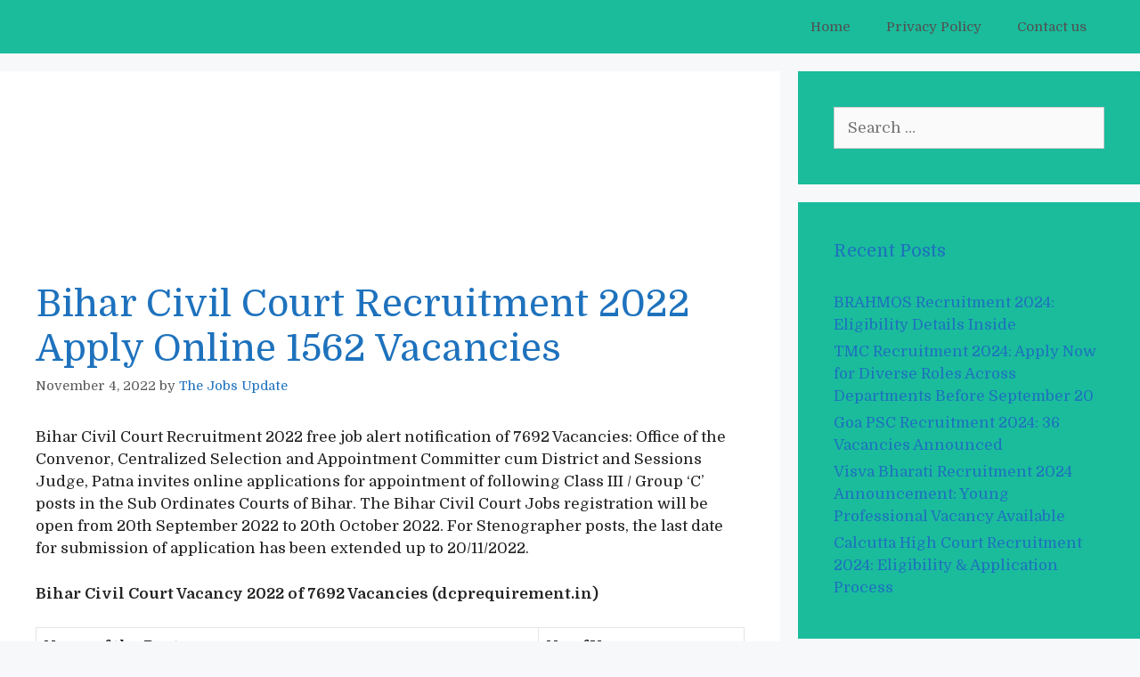

--- FILE ---
content_type: text/html; charset=UTF-8
request_url: https://thejobsupdate.com/bihar-civil-court-recruitment/
body_size: 10054
content:
<!DOCTYPE html><html lang="en-US" prefix="og: https://ogp.me/ns#"><head><meta charset="UTF-8"><link rel="profile" href="https://gmpg.org/xfn/11"><title>Bihar Civil Court Recruitment 2022 Apply Online || The Jobs Update</title><link rel="stylesheet" href="https://thejobsupdate.com/wp-content/cache/min/1/4c018dce4144e6b46a74eb9bf907e64e.css" data-minify="1" /><meta name="description" content="Bihar Civil Court Recruitment 2022 free job alert notification of 7692 Vacancies: Office of the Convenor, Centralized Selection"/><meta name="robots" content="index, follow, max-snippet:-1, max-video-preview:-1, max-image-preview:large"/><link rel="canonical" href="https://thejobsupdate.com/bihar-civil-court-recruitment/" /><meta property="og:locale" content="en_US" /><meta property="og:type" content="article" /><meta property="og:title" content="Bihar Civil Court Recruitment 2022 Apply Online || The Jobs Update" /><meta property="og:description" content="Bihar Civil Court Recruitment 2022 free job alert notification of 7692 Vacancies: Office of the Convenor, Centralized Selection" /><meta property="og:url" content="https://thejobsupdate.com/bihar-civil-court-recruitment/" /><meta property="og:site_name" content="The Jobs Update" /><meta property="article:tag" content="Bihar Civil Court Recruitment" /><meta property="article:section" content="Bihar Civil Court Recruitment" /><meta property="og:updated_time" content="2022-11-04T21:06:26+05:30" /><meta property="article:published_time" content="2022-11-04T21:03:25+05:30" /><meta property="article:modified_time" content="2022-11-04T21:06:26+05:30" /><meta name="twitter:card" content="summary_large_image" /><meta name="twitter:title" content="Bihar Civil Court Recruitment 2022 Apply Online || The Jobs Update" /><meta name="twitter:description" content="Bihar Civil Court Recruitment 2022 free job alert notification of 7692 Vacancies: Office of the Convenor, Centralized Selection" /><meta name="twitter:label1" content="Written by" /><meta name="twitter:data1" content="The Jobs Update" /><meta name="twitter:label2" content="Time to read" /><meta name="twitter:data2" content="1 minute" /> <script type="application/ld+json" class="rank-math-schema">{"@context":"https://schema.org","@graph":[{"@type":["Person","Organization"],"@id":"https://thejobsupdate.com/#person","name":"shubho642"},{"@type":"WebSite","@id":"https://thejobsupdate.com/#website","url":"https://thejobsupdate.com","name":"shubho642","publisher":{"@id":"https://thejobsupdate.com/#person"},"inLanguage":"en-US"},{"@type":"ImageObject","@id":"https://thejobsupdate.com/wp-content/uploads/2022/11/Bihar-Civil-Court-Recruitment.jpg","url":"https://thejobsupdate.com/wp-content/uploads/2022/11/Bihar-Civil-Court-Recruitment.jpg","width":"311","height":"162","caption":"Bihar Civil Court Recruitment","inLanguage":"en-US"},{"@type":"WebPage","@id":"https://thejobsupdate.com/bihar-civil-court-recruitment/#webpage","url":"https://thejobsupdate.com/bihar-civil-court-recruitment/","name":"Bihar Civil Court Recruitment 2022 Apply Online || The Jobs Update","datePublished":"2022-11-04T21:03:25+05:30","dateModified":"2022-11-04T21:06:26+05:30","isPartOf":{"@id":"https://thejobsupdate.com/#website"},"primaryImageOfPage":{"@id":"https://thejobsupdate.com/wp-content/uploads/2022/11/Bihar-Civil-Court-Recruitment.jpg"},"inLanguage":"en-US"},{"@type":"Person","@id":"https://thejobsupdate.com/author/the-jobs-update/","name":"The Jobs Update","url":"https://thejobsupdate.com/author/the-jobs-update/","image":{"@type":"ImageObject","@id":"https://secure.gravatar.com/avatar/c895b680ca1906f95b2e3624bdc0e0a0?s=96&amp;d=mm&amp;r=g","url":"https://secure.gravatar.com/avatar/c895b680ca1906f95b2e3624bdc0e0a0?s=96&amp;d=mm&amp;r=g","caption":"The Jobs Update","inLanguage":"en-US"}},{"@type":"BlogPosting","headline":"Bihar Civil Court Recruitment 2022 Apply Online || The Jobs Update","keywords":"Bihar Civil Court Recruitment","datePublished":"2022-11-04T21:03:25+05:30","dateModified":"2022-11-04T21:06:26+05:30","articleSection":"Bihar Civil Court Recruitment","author":{"@id":"https://thejobsupdate.com/author/the-jobs-update/","name":"The Jobs Update"},"publisher":{"@id":"https://thejobsupdate.com/#person"},"description":"Bihar Civil Court Recruitment 2022 free job alert notification of 7692 Vacancies: Office of the Convenor, Centralized Selection","name":"Bihar Civil Court Recruitment 2022 Apply Online || The Jobs Update","@id":"https://thejobsupdate.com/bihar-civil-court-recruitment/#richSnippet","isPartOf":{"@id":"https://thejobsupdate.com/bihar-civil-court-recruitment/#webpage"},"image":{"@id":"https://thejobsupdate.com/wp-content/uploads/2022/11/Bihar-Civil-Court-Recruitment.jpg"},"inLanguage":"en-US","mainEntityOfPage":{"@id":"https://thejobsupdate.com/bihar-civil-court-recruitment/#webpage"}}]}</script> <link rel='dns-prefetch' href='//fonts.googleapis.com' /><link href='https://fonts.gstatic.com' crossorigin rel='preconnect' /><link rel="alternate" type="application/rss+xml" title="The Jobs Update &raquo; Feed" href="https://thejobsupdate.com/feed/" /><link rel="alternate" type="application/rss+xml" title="The Jobs Update &raquo; Comments Feed" href="https://thejobsupdate.com/comments/feed/" /><link rel="alternate" type="application/rss+xml" title="The Jobs Update &raquo; Bihar Civil Court Recruitment 2022 Apply Online 1562 Vacancies Comments Feed" href="https://thejobsupdate.com/bihar-civil-court-recruitment/feed/" /><style>img.wp-smiley,img.emoji{display:inline!important;border:none!important;box-shadow:none!important;height:1em!important;width:1em!important;margin:0 .07em!important;vertical-align:-0.1em!important;background:none!important;padding:0!important}</style><link rel='stylesheet' id='generate-fonts-css' href='//fonts.googleapis.com/css?family=Domine:regular,700' media='all' /><style id='generate-style-inline-css'>body{background-color:#f7f8f9;color:#222}a{color:#1e72bd}a:hover,a:focus,a:active{color:#000}body .grid-container{max-width:1200px}.wp-block-group__inner-container{max-width:1200px;margin-left:auto;margin-right:auto}body,button,input,select,textarea{font-family:"Domine",serif}body{line-height:1.5}.entry-content>[class*="wp-block-"]:not(:last-child){margin-bottom:1.5em}.main-title{font-family:"Domine",serif}.main-navigation a,.menu-toggle{font-family:"Domine",serif}.main-navigation .main-nav ul ul li a{font-size:14px}.widget-title{font-family:"Domine",serif}.sidebar .widget,.footer-widgets .widget{font-size:17px}button:not(.menu-toggle),html input[type="button"],input[type="reset"],input[type="submit"],.button,.wp-block-button .wp-block-button__link{font-family:"Domine",serif}h1{font-family:"Domine",serif}.site-info{font-family:"Domine",serif}@media (max-width:768px){.main-title{font-size:20px}h1{font-size:31px}h2{font-size:27px}h3{font-size:24px}h4{font-size:22px}h5{font-size:19px}}.top-bar{background-color:#636363;color:#fff}.top-bar a{color:#fff}.top-bar a:hover{color:#303030}.site-header{background-color:#fff}.main-title a,.main-title a:hover{color:#515151}.site-description{color:#757575}.main-navigation,.main-navigation ul ul{background-color:#1abc9c}.main-navigation .main-nav ul li a,.menu-toggle,.main-navigation .menu-bar-items{color:#515151}.main-navigation .main-nav ul li:hover>a,.main-navigation .main-nav ul li:focus>a,.main-navigation .main-nav ul li.sfHover>a,.main-navigation .menu-bar-item:hover>a,.main-navigation .menu-bar-item.sfHover>a{color:#7a8896;background-color:#1e72bd}button.menu-toggle:hover,button.menu-toggle:focus,.main-navigation .mobile-bar-items a,.main-navigation .mobile-bar-items a:hover,.main-navigation .mobile-bar-items a:focus{color:#515151}.main-navigation .main-nav ul li[class*="current-menu-"]>a{color:#7a8896;background-color:#fff}.main-navigation .main-nav ul li[class*="current-menu-"]>a:hover,.main-navigation .main-nav ul li[class*="current-menu-"].sfHover>a{color:#7a8896;background-color:#fff}.navigation-search input[type="search"],.navigation-search input[type="search"]:active,.navigation-search input[type="search"]:focus,.main-navigation .main-nav ul li.search-item.active>a,.main-navigation .menu-bar-items .search-item.active>a{color:#7a8896;background-color:#1e72bd}.main-navigation ul ul{background-color:#eaeaea}.main-navigation .main-nav ul ul li a{color:#515151}.main-navigation .main-nav ul ul li:hover>a,.main-navigation .main-nav ul ul li:focus>a,.main-navigation .main-nav ul ul li.sfHover>a{color:#7a8896;background-color:#eaeaea}.main-navigation .main-nav ul ul li[class*="current-menu-"]>a{color:#7a8896;background-color:#eaeaea}.main-navigation .main-nav ul ul li[class*="current-menu-"]>a:hover,.main-navigation .main-nav ul ul li[class*="current-menu-"].sfHover>a{color:#7a8896;background-color:#eaeaea}.separate-containers .inside-article,.separate-containers .comments-area,.separate-containers .page-header,.one-container .container,.separate-containers .paging-navigation,.inside-page-header{background-color:#fff}.entry-title a{color:#1e72bd}.entry-title a:hover{color:#55555e}.entry-meta{color:#595959}h1{color:#1e72bd}h2{color:#1e72bd}h3{color:#1e72bd}h4{color:#1e72bd}h5{color:#1e72bd}.sidebar .widget{background-color:#1abc9c}.footer-widgets{background-color:#1e72bd}.footer-widgets .widget-title{color:#000}.site-info{color:#fff;background-color:#1abc9c}.site-info a{color:#fff}.site-info a:hover{color:#d3d3d3}.footer-bar .widget_nav_menu .current-menu-item a{color:#d3d3d3}input[type="text"],input[type="email"],input[type="url"],input[type="password"],input[type="search"],input[type="tel"],input[type="number"],textarea,select{color:#666;background-color:#fafafa;border-color:#ccc}input[type="text"]:focus,input[type="email"]:focus,input[type="url"]:focus,input[type="password"]:focus,input[type="search"]:focus,input[type="tel"]:focus,input[type="number"]:focus,textarea:focus,select:focus{color:#666;background-color:#fff;border-color:#bfbfbf}button,html input[type="button"],input[type="reset"],input[type="submit"],a.button,a.wp-block-button__link:not(.has-background){color:#fff;background-color:#1abc9c}button:hover,html input[type="button"]:hover,input[type="reset"]:hover,input[type="submit"]:hover,a.button:hover,button:focus,html input[type="button"]:focus,input[type="reset"]:focus,input[type="submit"]:focus,a.button:focus,a.wp-block-button__link:not(.has-background):active,a.wp-block-button__link:not(.has-background):focus,a.wp-block-button__link:not(.has-background):hover{color:#fff;background-color:#1e72bd}a.generate-back-to-top{background-color:rgba(0,0,0,.4);color:#fff}a.generate-back-to-top:hover,a.generate-back-to-top:focus{background-color:rgba(0,0,0,.6);color:#fff}@media (max-width:768px){.main-navigation .menu-bar-item:hover>a,.main-navigation .menu-bar-item.sfHover>a{background:none;color:#515151}}.entry-content .alignwide,body:not(.no-sidebar) .entry-content .alignfull{margin-left:-40px;width:calc(100% + 80px);max-width:calc(100% + 80px)}.container.grid-container{max-width:1280px}.rtl .menu-item-has-children .dropdown-menu-toggle{padding-left:20px}.rtl .main-navigation .main-nav ul li.menu-item-has-children>a{padding-right:20px}@media (max-width:768px){.separate-containers .inside-article,.separate-containers .comments-area,.separate-containers .page-header,.separate-containers .paging-navigation,.one-container .site-content,.inside-page-header,.wp-block-group__inner-container{padding:30px}.inside-top-bar{padding-right:30px;padding-left:30px}.inside-header{padding-right:30px;padding-left:30px}.widget-area .widget{padding-top:30px;padding-right:30px;padding-bottom:30px;padding-left:30px}.footer-widgets{padding-top:30px;padding-right:30px;padding-bottom:30px;padding-left:30px}.site-info{padding-right:30px;padding-left:30px}.entry-content .alignwide,body:not(.no-sidebar) .entry-content .alignfull{margin-left:-30px;width:calc(100% + 60px);max-width:calc(100% + 60px)}}@media (max-width:768px){.main-navigation .menu-toggle,.main-navigation .mobile-bar-items,.sidebar-nav-mobile:not(#sticky-placeholder){display:block}.main-navigation ul,.gen-sidebar-nav{display:none}[class*="nav-float-"] .site-header .inside-header>*{float:none;clear:both}}.navigation-branding .main-title{font-weight:700;text-transform:none;font-size:25px;font-family:"Domine",serif}@media (max-width:768px){.navigation-branding .main-title{font-size:20px}}.main-navigation .main-nav ul li a,.menu-toggle,.main-navigation .mobile-bar-items a{transition:line-height 300ms ease}.main-navigation.toggled .main-nav>ul{background-color:#1abc9c}@media (max-width:768px){.inside-header{padding-right:30px;padding-left:30px}.widget-area .widget{padding-top:30px;padding-right:30px;padding-bottom:30px;padding-left:30px}.footer-widgets{padding-top:30px;padding-right:30px;padding-bottom:30px;padding-left:30px}}</style><style id='generate-navigation-branding-inline-css'>@media (max-width:768px){.site-header,#site-navigation,#sticky-navigation{display:none!important;opacity:0}#mobile-header{display:block!important;width:100%!important}#mobile-header .main-nav>ul{display:none}#mobile-header.toggled .main-nav>ul,#mobile-header .menu-toggle,#mobile-header .mobile-bar-items{display:block}#mobile-header .main-nav{-ms-flex:0 0 100%;flex:0 0 100%;-webkit-box-ordinal-group:5;-ms-flex-order:4;order:4}}.navigation-branding img,.site-logo.mobile-header-logo img{height:60px;width:auto}.navigation-branding .main-title{line-height:60px}@media (max-width:1210px){#site-navigation .navigation-branding,#sticky-navigation .navigation-branding{margin-left:10px}}@media (max-width:768px){.main-navigation:not(.slideout-navigation) .main-nav{-ms-flex:0 0 100%;flex:0 0 100%}.main-navigation:not(.slideout-navigation) .inside-navigation{-ms-flex-wrap:wrap;flex-wrap:wrap;display:-webkit-box;display:-ms-flexbox;display:flex}.nav-aligned-center .navigation-branding,.nav-aligned-left .navigation-branding{margin-right:auto}.nav-aligned-center .main-navigation.has-branding:not(.slideout-navigation) .inside-navigation .main-nav,.nav-aligned-center .main-navigation.has-sticky-branding.navigation-stick .inside-navigation .main-nav,.nav-aligned-left .main-navigation.has-branding:not(.slideout-navigation) .inside-navigation .main-nav,.nav-aligned-left .main-navigation.has-sticky-branding.navigation-stick .inside-navigation .main-nav{margin-right:0}}</style><style id='rocket-lazyload-inline-css'>.rll-youtube-player{position:relative;padding-bottom:56.23%;height:0;overflow:hidden;max-width:100%}.rll-youtube-player iframe{position:absolute;top:0;left:0;width:100%;height:100%;z-index:100;background:0 0}.rll-youtube-player img{bottom:0;display:block;left:0;margin:auto;max-width:100%;width:100%;position:absolute;right:0;top:0;border:none;height:auto;cursor:pointer;-webkit-transition:.4s all;-moz-transition:.4s all;transition:.4s all}.rll-youtube-player img:hover{-webkit-filter:brightness(75%)}.rll-youtube-player .play{height:72px;width:72px;left:50%;top:50%;margin-left:-36px;margin-top:-36px;position:absolute;background:url(https://thejobsupdate.com/wp-content/plugins/wp-rocket/assets/img/youtube.png) no-repeat;cursor:pointer}.wp-has-aspect-ratio .rll-youtube-player{position:absolute;padding-bottom:0;width:100%;height:100%;top:0;bottom:0;left:0;right:0}</style> <script src='https://thejobsupdate.com/wp-content/cache/busting/1/wp-includes/js/jquery/jquery.min-3.5.1.js' id='jquery-core-js'></script> <link rel="https://api.w.org/" href="https://thejobsupdate.com/wp-json/" /><link rel="alternate" type="application/json" href="https://thejobsupdate.com/wp-json/wp/v2/posts/1273" /><link rel="EditURI" type="application/rsd+xml" title="RSD" href="https://thejobsupdate.com/xmlrpc.php?rsd" /><link rel="wlwmanifest" type="application/wlwmanifest+xml" href="https://thejobsupdate.com/wp-includes/wlwmanifest.xml" /><meta name="generator" content="WordPress 5.7.1" /><link rel='shortlink' href='https://thejobsupdate.com/?p=1273' /><meta name="google-adsense-account" content="ca-pub-7075702643046818"><link rel="pingback" href="https://thejobsupdate.com/xmlrpc.php"><meta name="viewport" content="width=device-width, initial-scale=1"><style>.recentcomments a{display:inline!important;padding:0!important;margin:0!important}</style><script id="google_gtagjs" src="https://www.googletagmanager.com/gtag/js?id=UA-196599997-1" async></script> <script id="google_gtagjs-inline">window.dataLayer = window.dataLayer || [];function gtag(){dataLayer.push(arguments);}gtag('js', new Date());gtag('config', 'UA-196599997-1', {} );</script> <link rel="icon" href="https://thejobsupdate.com/wp-content/uploads/2021/05/cropped-JOB-FAVICON-32x32.png" sizes="32x32" /><link rel="icon" href="https://thejobsupdate.com/wp-content/uploads/2021/05/cropped-JOB-FAVICON-192x192.png" sizes="192x192" /><link rel="apple-touch-icon" href="https://thejobsupdate.com/wp-content/uploads/2021/05/cropped-JOB-FAVICON-180x180.png" /><meta name="msapplication-TileImage" content="https://thejobsupdate.com/wp-content/uploads/2021/05/cropped-JOB-FAVICON-270x270.png" /> <noscript><style id="rocket-lazyload-nojs-css">.rll-youtube-player,[data-lazy-src]{display:none!important}</style></noscript></head><body class="post-template-default single single-post postid-1273 single-format-standard wp-custom-logo wp-embed-responsive post-image-above-header post-image-aligned-center sticky-menu-fade sticky-enabled both-sticky-menu mobile-header mobile-header-logo mobile-header-sticky right-sidebar nav-below-header separate-containers fluid-header active-footer-widgets-3 nav-aligned-right header-aligned-left dropdown-hover featured-image-active" itemtype="https://schema.org/Blog" itemscope> <script async src="https://pagead2.googlesyndication.com/pagead/js/adsbygoogle.js?client=ca-pub-1130762409597395"
     crossorigin="anonymous"></script><a class="screen-reader-text skip-link" href="#content" title="Skip to content">Skip to content</a><nav id="mobile-header" data-auto-hide-sticky="true" class="main-navigation mobile-header-navigation has-branding has-sticky-branding" itemtype="https://schema.org/SiteNavigationElement" itemscope><div class="inside-navigation grid-container grid-parent"><div class="site-logo mobile-header-logo"> <a href="https://thejobsupdate.com/" title="The Jobs Update" rel="home"> <picture>
<source type="image/webp" data-lazy-srcset="http://thejobsupdate.com/wp-content/uploads/2021/05/cropped-THE-JOBS-UPDATE.png.webp" srcset="data:image/svg+xml,%3Csvg%20xmlns=&#039;http://www.w3.org/2000/svg&#039;%20viewBox=&#039;0%200%200%200&#039;%3E%3C/svg%3E"/>
<img src="data:image/svg+xml,%3Csvg%20xmlns=&#039;http://www.w3.org/2000/svg&#039;%20viewBox=&#039;0%200%200%200&#039;%3E%3C/svg%3E" alt="The Jobs Update" data-lazy-src="http://thejobsupdate.com/wp-content/uploads/2021/05/cropped-THE-JOBS-UPDATE.png"/>
</picture>
<noscript><picture>
<source type="image/webp" srcset="http://thejobsupdate.com/wp-content/uploads/2021/05/cropped-THE-JOBS-UPDATE.png.webp"/>
<img src="http://thejobsupdate.com/wp-content/uploads/2021/05/cropped-THE-JOBS-UPDATE.png" alt="The Jobs Update"/>
</picture>
</noscript> </a></div> <button class="menu-toggle" aria-controls="mobile-menu" aria-expanded="false"> <span class="gp-icon icon-menu-bars"><svg viewBox="0 0 512 512" aria-hidden="true" role="img" version="1.1" xmlns="http://www.w3.org/2000/svg" xmlns:xlink="http://www.w3.org/1999/xlink" width="1em" height="1em"> <path d="M0 96c0-13.255 10.745-24 24-24h464c13.255 0 24 10.745 24 24s-10.745 24-24 24H24c-13.255 0-24-10.745-24-24zm0 160c0-13.255 10.745-24 24-24h464c13.255 0 24 10.745 24 24s-10.745 24-24 24H24c-13.255 0-24-10.745-24-24zm0 160c0-13.255 10.745-24 24-24h464c13.255 0 24 10.745 24 24s-10.745 24-24 24H24c-13.255 0-24-10.745-24-24z" /> </svg><svg viewBox="0 0 512 512" aria-hidden="true" role="img" version="1.1" xmlns="http://www.w3.org/2000/svg" xmlns:xlink="http://www.w3.org/1999/xlink" width="1em" height="1em"> <path d="M71.029 71.029c9.373-9.372 24.569-9.372 33.942 0L256 222.059l151.029-151.03c9.373-9.372 24.569-9.372 33.942 0 9.372 9.373 9.372 24.569 0 33.942L289.941 256l151.03 151.029c9.372 9.373 9.372 24.569 0 33.942-9.373 9.372-24.569 9.372-33.942 0L256 289.941l-151.029 151.03c-9.373 9.372-24.569 9.372-33.942 0-9.372-9.373-9.372-24.569 0-33.942L222.059 256 71.029 104.971c-9.372-9.373-9.372-24.569 0-33.942z" /> </svg></span> <span class="mobile-menu">Menu</span> </button><div id="mobile-menu" class="main-nav"><ul id="menu-primary-menu" class=" menu sf-menu"><li id="menu-item-396" class="menu-item menu-item-type-custom menu-item-object-custom menu-item-home menu-item-396"><a href="https://thejobsupdate.com/">Home</a></li><li id="menu-item-1767" class="menu-item menu-item-type-post_type menu-item-object-page menu-item-1767"><a href="https://thejobsupdate.com/privacy-policy/">Privacy Policy</a></li><li id="menu-item-1770" class="menu-item menu-item-type-post_type menu-item-object-page menu-item-1770"><a href="https://thejobsupdate.com/contact-us/">Contact us</a></li></ul></div></div></nav><nav id="site-navigation" class="auto-hide-sticky has-branding main-navigation sub-menu-right" itemtype="https://schema.org/SiteNavigationElement" itemscope><div class="inside-navigation grid-container grid-parent"><div class="navigation-branding"><div class="site-logo"> <a href="https://thejobsupdate.com/" title="The Jobs Update" rel="home"> <picture class="header-image" title="The Jobs Update">
<source type="image/webp" data-lazy-srcset="https://thejobsupdate.com/wp-content/uploads/2021/05/cropped-THE-JOBS-UPDATE-1.png.webp 1x, http://thejobsupdate.com/wp-content/uploads/2021/05/THE-JOBS-UPDATE.png.webp 2x" srcset="data:image/svg+xml,%3Csvg%20xmlns=&#039;http://www.w3.org/2000/svg&#039;%20viewBox=&#039;0%200%20200%2060&#039;%3E%3C/svg%3E"/>
<img alt="The Jobs Update" src="data:image/svg+xml,%3Csvg%20xmlns=&#039;http://www.w3.org/2000/svg&#039;%20viewBox=&#039;0%200%20200%2060&#039;%3E%3C/svg%3E" data-lazy-srcset="https://thejobsupdate.com/wp-content/uploads/2021/05/cropped-THE-JOBS-UPDATE-1.png 1x, http://thejobsupdate.com/wp-content/uploads/2021/05/THE-JOBS-UPDATE.png 2x" width="200" height="60" data-lazy-src="https://thejobsupdate.com/wp-content/uploads/2021/05/cropped-THE-JOBS-UPDATE-1.png"/>
</picture>
<noscript><picture class="header-image" title="The Jobs Update">
<source type="image/webp" srcset="https://thejobsupdate.com/wp-content/uploads/2021/05/cropped-THE-JOBS-UPDATE-1.png.webp 1x, http://thejobsupdate.com/wp-content/uploads/2021/05/THE-JOBS-UPDATE.png.webp 2x"/>
<img alt="The Jobs Update" src="https://thejobsupdate.com/wp-content/uploads/2021/05/cropped-THE-JOBS-UPDATE-1.png" srcset="https://thejobsupdate.com/wp-content/uploads/2021/05/cropped-THE-JOBS-UPDATE-1.png 1x, http://thejobsupdate.com/wp-content/uploads/2021/05/THE-JOBS-UPDATE.png 2x" width="200" height="60"/>
</picture>
</noscript> </a></div></div> <button class="menu-toggle" aria-controls="primary-menu" aria-expanded="false"> <span class="gp-icon icon-menu-bars"><svg viewBox="0 0 512 512" aria-hidden="true" role="img" version="1.1" xmlns="http://www.w3.org/2000/svg" xmlns:xlink="http://www.w3.org/1999/xlink" width="1em" height="1em"> <path d="M0 96c0-13.255 10.745-24 24-24h464c13.255 0 24 10.745 24 24s-10.745 24-24 24H24c-13.255 0-24-10.745-24-24zm0 160c0-13.255 10.745-24 24-24h464c13.255 0 24 10.745 24 24s-10.745 24-24 24H24c-13.255 0-24-10.745-24-24zm0 160c0-13.255 10.745-24 24-24h464c13.255 0 24 10.745 24 24s-10.745 24-24 24H24c-13.255 0-24-10.745-24-24z" /> </svg><svg viewBox="0 0 512 512" aria-hidden="true" role="img" version="1.1" xmlns="http://www.w3.org/2000/svg" xmlns:xlink="http://www.w3.org/1999/xlink" width="1em" height="1em"> <path d="M71.029 71.029c9.373-9.372 24.569-9.372 33.942 0L256 222.059l151.029-151.03c9.373-9.372 24.569-9.372 33.942 0 9.372 9.373 9.372 24.569 0 33.942L289.941 256l151.03 151.029c9.372 9.373 9.372 24.569 0 33.942-9.373 9.372-24.569 9.372-33.942 0L256 289.941l-151.029 151.03c-9.373 9.372-24.569 9.372-33.942 0-9.372-9.373-9.372-24.569 0-33.942L222.059 256 71.029 104.971c-9.372-9.373-9.372-24.569 0-33.942z" /> </svg></span><span class="mobile-menu">Menu</span> </button><div id="primary-menu" class="main-nav"><ul id="menu-primary-menu-1" class=" menu sf-menu"><li class="menu-item menu-item-type-custom menu-item-object-custom menu-item-home menu-item-396"><a href="https://thejobsupdate.com/">Home</a></li><li class="menu-item menu-item-type-post_type menu-item-object-page menu-item-1767"><a href="https://thejobsupdate.com/privacy-policy/">Privacy Policy</a></li><li class="menu-item menu-item-type-post_type menu-item-object-page menu-item-1770"><a href="https://thejobsupdate.com/contact-us/">Contact us</a></li></ul></div></div></nav><div id="page" class="site grid-container container hfeed grid-parent"><div id="content" class="site-content"><div id="primary" class="content-area grid-parent mobile-grid-100 grid-70 tablet-grid-70"><main id="main" class="site-main"><article id="post-1273" class="post-1273 post type-post status-publish format-standard has-post-thumbnail hentry category-bihar-civil-court-recruitment tag-bihar-civil-court-recruitment" itemtype="https://schema.org/CreativeWork" itemscope><div class="inside-article"><div class="featured-image page-header-image-single "> <picture class="attachment-full size-full" loading="lazy" itemprop="image">
<source type="image/webp" data-lazy-srcset="https://thejobsupdate.com/wp-content/uploads/2022/11/Bihar-Civil-Court-Recruitment.jpg.webp 311w, https://thejobsupdate.com/wp-content/uploads/2022/11/Bihar-Civil-Court-Recruitment-300x156.jpg.webp 300w" srcset="data:image/svg+xml,%3Csvg%20xmlns=&#039;http://www.w3.org/2000/svg&#039;%20viewBox=&#039;0%200%20311%20162&#039;%3E%3C/svg%3E" data-lazy-sizes="(max-width: 311px) 100vw, 311px"/>
<img width="311" height="162" src="data:image/svg+xml,%3Csvg%20xmlns=&#039;http://www.w3.org/2000/svg&#039;%20viewBox=&#039;0%200%20311%20162&#039;%3E%3C/svg%3E" alt="Bihar Civil Court Recruitment" loading="lazy" itemprop="image" data-lazy-srcset="https://thejobsupdate.com/wp-content/uploads/2022/11/Bihar-Civil-Court-Recruitment.jpg 311w, https://thejobsupdate.com/wp-content/uploads/2022/11/Bihar-Civil-Court-Recruitment-300x156.jpg 300w" data-lazy-sizes="(max-width: 311px) 100vw, 311px" data-lazy-src="https://thejobsupdate.com/wp-content/uploads/2022/11/Bihar-Civil-Court-Recruitment.jpg"/>
</picture>
<noscript><picture class="attachment-full size-full" loading="lazy" itemprop="image">
<source type="image/webp" srcset="https://thejobsupdate.com/wp-content/uploads/2022/11/Bihar-Civil-Court-Recruitment.jpg.webp 311w, https://thejobsupdate.com/wp-content/uploads/2022/11/Bihar-Civil-Court-Recruitment-300x156.jpg.webp 300w" sizes="(max-width: 311px) 100vw, 311px"/>
<img width="311" height="162" src="https://thejobsupdate.com/wp-content/uploads/2022/11/Bihar-Civil-Court-Recruitment.jpg" alt="Bihar Civil Court Recruitment" loading="lazy" itemprop="image" srcset="https://thejobsupdate.com/wp-content/uploads/2022/11/Bihar-Civil-Court-Recruitment.jpg 311w, https://thejobsupdate.com/wp-content/uploads/2022/11/Bihar-Civil-Court-Recruitment-300x156.jpg 300w" sizes="(max-width: 311px) 100vw, 311px"/>
</picture>
</noscript></div><header class="entry-header"><h1 class="entry-title" itemprop="headline">Bihar Civil Court Recruitment 2022 Apply Online 1562 Vacancies</h1><div class="entry-meta"> <span class="posted-on"><time class="entry-date published" datetime="2022-11-04T21:03:25+05:30" itemprop="datePublished">November 4, 2022</time></span> <span class="byline">by <span class="author vcard" itemprop="author" itemtype="https://schema.org/Person" itemscope><a class="url fn n" href="https://thejobsupdate.com/author/the-jobs-update/" title="View all posts by The Jobs Update" rel="author" itemprop="url"><span class="author-name" itemprop="name">The Jobs Update</span></a></span></span></div></header><div class="entry-content" itemprop="text"><p>Bihar Civil Court Recruitment 2022 free job alert notification of 7692 Vacancies: Office of the Convenor, Centralized Selection and Appointment Committer cum District and Sessions Judge, Patna invites online applications for appointment of following Class III / Group &#8216;C&#8217; posts in the Sub Ordinates Courts of Bihar. The Bihar Civil Court Jobs registration will be open from 20th September 2022 to 20th October 2022. For Stenographer posts, the last date for submission of application has been extended up to 20/11/2022.</p><p><strong>Bihar Civil Court Vacancy 2022 of 7692 Vacancies (dcprequirement.in)</strong></p><figure class="wp-block-table"><table><tbody><tr><td><strong>Name of the Post</strong></td><td><strong>No of Vacancy</strong></td></tr><tr><td><strong>Clerk</strong></td><td>3325</td></tr><tr><td><strong>Stenographer</strong></td><td>1562</td></tr><tr><td><strong>Court Reader cum Deposition Writer</strong></td><td>1132</td></tr><tr><td><strong>Peon / Orderly</strong></td><td>1673</td></tr></tbody></table></figure><h2><strong>Bihar Civil Court Recruitment Age Limit:</strong></h2><p>18 / 21 years to 37 years for Un-reserved (Male)<br>Maximum 40 years for Un-reserved (Female) / BC / OBC<br>Maximum 42 years for SC / ST (Male &amp; Female)</p><h2><strong>Bihar Civil Court Recruitment Salary:</strong></h2><p>Clerk: Level 4 ₹ 25500 &#8211; 81100/-<br>Stenographer: Level 4 ₹ 25500 &#8211; 81100/-<br>Court Reader cum Deposition Writer: Level 4 ₹ 25500 &#8211; 81100/-<br>Peon / Orderly: Level 1 ₹ 18000 &#8211; 56900/-</p><p><strong>Bihar Civil Court Recruitment Eligibility Criteria:&nbsp;</strong>(From recognized University / Institute)</p><p><strong>Clerk:</strong></p><p>(1) Bachelor&#8217;s Degree or equivalent qualification in any discipline.<br>(2) Knowledge of the Computer is essential.</p><p><strong>Stenographer:</strong></p><p>(1) Bachelor&#8217;s Degree or equivalent qualification in any discipline.<br>(2) Candidate must have a certificate of Stenography.<br>(3) Proficiency in Computer Typing.</p><p><strong>Court Reader cum Deposition Writer:</strong></p><p>(1) Bachelor&#8217;s Degree or equivalent qualification in any discipline.<br>(2) Candidate must have a certificate in English and Hindi Typing.<br>(3) Proficiency in Computer Typing is essential.</p><p><strong>Peon / Orderly:</strong></p><p>(1) Minimum 10th Class / Matriculation Pass.</p><h2><strong>Bihar Civil Court Recruitment Selection Process:</strong></h2><p>Preliminary Test<br>Written Test and Skill Test<br>Interview.</p><h2><strong>Bihar Civil Court Recruitment Application Fee:</strong></h2><p>₹ 800/-&nbsp; (₹ 600/- for Peon Posts) for General / BC / EBC / EWS category candidates.<br>₹ 400/- (₹ 300/- for Peon Posts)&nbsp; for SC, ST, and Physically Handicapped candidates.<br>The fee should be made through an online payment mode.</p><h2><strong>How to Apply for Bihar Civil Court Recruitment?</strong></h2><p>➢ Any candidates applying for more than one post should apply separately for each post.<br>➢ The Bihar Civil Court Advertisements will be uploaded on the official website of Civil Courts, Patna (districts.ecourts.gov.in/patna) on or before 16th September 2022.<br>➢ The Online registration will be open from 20th September 2022.<br>➢ The last date for registration of <strong><a href="https://thejobsupdate.com/iit-kanpur-recruitment-2022/" target="_blank" data-type="URL" data-id="https://thejobsupdate.com/iit-kanpur-recruitment-2022/" rel="noreferrer noopener">online applications</a></strong> is 20/10/2022. The closing date is extended up to <strong><u>20/11/2022</u></strong> till 23:59 Hours.</p></div><footer class="entry-meta"> <span class="cat-links"><span class="gp-icon icon-categories"><svg viewBox="0 0 512 512" aria-hidden="true" role="img" version="1.1" xmlns="http://www.w3.org/2000/svg" xmlns:xlink="http://www.w3.org/1999/xlink" width="1em" height="1em"> <path d="M0 112c0-26.51 21.49-48 48-48h110.014a48 48 0 0 1 43.592 27.907l12.349 26.791A16 16 0 0 0 228.486 128H464c26.51 0 48 21.49 48 48v224c0 26.51-21.49 48-48 48H48c-26.51 0-48-21.49-48-48V112z" fill-rule="nonzero"/> </svg></span><span class="screen-reader-text">Categories </span><a href="https://thejobsupdate.com/category/bihar-civil-court-recruitment/" rel="category tag">Bihar Civil Court Recruitment</a></span> <span class="tags-links"><span class="gp-icon icon-tags"><svg viewBox="0 0 512 512" aria-hidden="true" role="img" version="1.1" xmlns="http://www.w3.org/2000/svg" xmlns:xlink="http://www.w3.org/1999/xlink" width="1em" height="1em"> <path d="M20 39.5c-8.836 0-16 7.163-16 16v176c0 4.243 1.686 8.313 4.687 11.314l224 224c6.248 6.248 16.378 6.248 22.626 0l176-176c6.244-6.244 6.25-16.364.013-22.615l-223.5-224A15.999 15.999 0 0 0 196.5 39.5H20zm56 96c0-13.255 10.745-24 24-24s24 10.745 24 24-10.745 24-24 24-24-10.745-24-24z"/> <path d="M259.515 43.015c4.686-4.687 12.284-4.687 16.97 0l228 228c4.686 4.686 4.686 12.284 0 16.97l-180 180c-4.686 4.687-12.284 4.687-16.97 0-4.686-4.686-4.686-12.284 0-16.97L479.029 279.5 259.515 59.985c-4.686-4.686-4.686-12.284 0-16.97z" fill-rule="nonzero"/> </svg></span><span class="screen-reader-text">Tags </span><a href="https://thejobsupdate.com/tag/bihar-civil-court-recruitment/" rel="tag">Bihar Civil Court Recruitment</a></span><nav id="nav-below" class="post-navigation"> <span class="screen-reader-text">Post navigation</span><div class="nav-previous"><span class="gp-icon icon-arrow-left"><svg viewBox="0 0 192 512" xmlns="http://www.w3.org/2000/svg" fill-rule="evenodd" clip-rule="evenodd" stroke-linejoin="round" stroke-miterlimit="1.414"> <path d="M178.425 138.212c0 2.265-1.133 4.813-2.832 6.512L64.276 256.001l111.317 111.277c1.7 1.7 2.832 4.247 2.832 6.513 0 2.265-1.133 4.813-2.832 6.512L161.43 394.46c-1.7 1.7-4.249 2.832-6.514 2.832-2.266 0-4.816-1.133-6.515-2.832L16.407 262.514c-1.699-1.7-2.832-4.248-2.832-6.513 0-2.265 1.133-4.813 2.832-6.512l131.994-131.947c1.7-1.699 4.249-2.831 6.515-2.831 2.265 0 4.815 1.132 6.514 2.831l14.163 14.157c1.7 1.7 2.832 3.965 2.832 6.513z" fill-rule="nonzero"/> </svg></span><span class="prev" title="Previous"><a href="https://thejobsupdate.com/iit-kanpur-recruitment-2022/" rel="prev">IIT Kanpur Recruitment 2022 Apply Online | 119 Junior Assistant Vacancies</a></span></div><div class="nav-next"><span class="gp-icon icon-arrow-right"><svg viewBox="0 0 192 512" xmlns="http://www.w3.org/2000/svg" fill-rule="evenodd" clip-rule="evenodd" stroke-linejoin="round" stroke-miterlimit="1.414"> <path d="M178.425 256.001c0 2.266-1.133 4.815-2.832 6.515L43.599 394.509c-1.7 1.7-4.248 2.833-6.514 2.833s-4.816-1.133-6.515-2.833l-14.163-14.162c-1.699-1.7-2.832-3.966-2.832-6.515 0-2.266 1.133-4.815 2.832-6.515l111.317-111.316L16.407 144.685c-1.699-1.7-2.832-4.249-2.832-6.515s1.133-4.815 2.832-6.515l14.163-14.162c1.7-1.7 4.249-2.833 6.515-2.833s4.815 1.133 6.514 2.833l131.994 131.993c1.7 1.7 2.832 4.249 2.832 6.515z" fill-rule="nonzero"/> </svg></span><span class="next" title="Next"><a href="https://thejobsupdate.com/allahabad-high-court-recruitment-2022/" rel="next">Allahabad High Court Recruitment 2022 Notification Out, 3932 Vacancies</a></span></div></nav></footer></div></article><div class="comments-area"><div id="comments"><div id="respond" class="comment-respond"><h3 id="reply-title" class="comment-reply-title">Leave a Comment <small><a rel="nofollow" id="cancel-comment-reply-link" href="/bihar-civil-court-recruitment/#respond" style="display:none;">Cancel reply</a></small></h3><form action="https://thejobsupdate.com/wp-comments-post.php" method="post" id="commentform" class="comment-form" novalidate><p class="comment-form-comment"><label for="comment" class="screen-reader-text">Comment</label><textarea id="comment" name="comment" cols="45" rows="8" aria-required="true" required></textarea></p><label for="author" class="screen-reader-text">Name</label><input placeholder="Name *" id="author" name="author" type="text" value="" size="30" /> <label for="email" class="screen-reader-text">Email</label><input placeholder="Email *" id="email" name="email" type="email" value="" size="30" /> <label for="url" class="screen-reader-text">Website</label><input placeholder="Website" id="url" name="url" type="url" value="" size="30" /><p class="comment-form-cookies-consent"><input id="wp-comment-cookies-consent" name="wp-comment-cookies-consent" type="checkbox" value="yes" /> <label for="wp-comment-cookies-consent">Save my name, email, and website in this browser for the next time I comment.</label></p><p class="form-submit"><input name="submit" type="submit" id="submit" class="submit" value="Post Comment" /> <input type='hidden' name='comment_post_ID' value='1273' id='comment_post_ID' /> <input type='hidden' name='comment_parent' id='comment_parent' value='0' /></p></form></div></div></div></main></div><div id="right-sidebar" class="widget-area sidebar is-right-sidebar grid-30 tablet-grid-30 grid-parent" itemtype="https://schema.org/WPSideBar" itemscope><div class="inside-right-sidebar"><aside id="search-2" class="widget inner-padding widget_search"><form method="get" class="search-form" action="https://thejobsupdate.com/"> <label> <span class="screen-reader-text">Search for:</span> <input type="search" class="search-field" placeholder="Search &hellip;" value="" name="s" title="Search for:"> </label> <input type="submit" class="search-submit" value="Search"></form></aside><aside id="recent-posts-2" class="widget inner-padding widget_recent_entries"><h2 class="widget-title">Recent Posts</h2><ul><li> <a href="https://thejobsupdate.com/brahmos-recruitment-2024/">BRAHMOS Recruitment 2024: Eligibility Details Inside</a></li><li> <a href="https://thejobsupdate.com/tmc-recruitment-2024/">TMC Recruitment 2024: Apply Now for Diverse Roles Across Departments Before September 20</a></li><li> <a href="https://thejobsupdate.com/goa-psc-recruitment-2024/">Goa PSC Recruitment 2024: 36 Vacancies Announced</a></li><li> <a href="https://thejobsupdate.com/visva-bharati-recruitment-2024/">Visva Bharati Recruitment 2024 Announcement: Young Professional Vacancy Available</a></li><li> <a href="https://thejobsupdate.com/calcutta-high-court-recruitment-2024/">Calcutta High Court Recruitment 2024: Eligibility &#038; Application Process</a></li></ul></aside><aside id="recent-comments-2" class="widget inner-padding widget_recent_comments"><h2 class="widget-title">Recent Comments</h2><ul id="recentcomments"></ul></aside></div></div></div></div><div class="site-footer"><footer class="site-info" itemtype="https://schema.org/WPFooter" itemscope><div class="inside-site-info grid-container grid-parent"><div class="copyright-bar"> &copy; 2026 The Jobs Update</div></div></footer></div> <script id='generate-smooth-scroll-js-extra'>var smooth = {"elements":[".smooth-scroll","li.smooth-scroll a"],"duration":"800"};</script> <!--[if lte IE 11]> <script src='https://thejobsupdate.com/wp-content/themes/generatepress/assets/js/classList.min.js?ver=3.0.3' id='generate-classlist-js'></script> <![endif]--> <script id='generate-main-js-extra'>var generatepressMenu = {"toggleOpenedSubMenus":"1","openSubMenuLabel":"Open Sub-Menu","closeSubMenuLabel":"Close Sub-Menu"};</script> <script>window.lazyLoadOptions={elements_selector:"img[data-lazy-src],.rocket-lazyload,iframe[data-lazy-src]",data_src:"lazy-src",data_srcset:"lazy-srcset",data_sizes:"lazy-sizes",class_loading:"lazyloading",class_loaded:"lazyloaded",threshold:300,callback_loaded:function(element){if(element.tagName==="IFRAME"&&element.dataset.rocketLazyload=="fitvidscompatible"){if(element.classList.contains("lazyloaded")){if(typeof window.jQuery!="undefined"){if(jQuery.fn.fitVids){jQuery(element).parent().fitVids()}}}}}};window.addEventListener('LazyLoad::Initialized',function(e){var lazyLoadInstance=e.detail.instance;if(window.MutationObserver){var observer=new MutationObserver(function(mutations){var image_count=0;var iframe_count=0;var rocketlazy_count=0;mutations.forEach(function(mutation){for(i=0;i<mutation.addedNodes.length;i++){if(typeof mutation.addedNodes[i].getElementsByTagName!=='function'){return}
if(typeof mutation.addedNodes[i].getElementsByClassName!=='function'){return}
images=mutation.addedNodes[i].getElementsByTagName('img');is_image=mutation.addedNodes[i].tagName=="IMG";iframes=mutation.addedNodes[i].getElementsByTagName('iframe');is_iframe=mutation.addedNodes[i].tagName=="IFRAME";rocket_lazy=mutation.addedNodes[i].getElementsByClassName('rocket-lazyload');image_count+=images.length;iframe_count+=iframes.length;rocketlazy_count+=rocket_lazy.length;if(is_image){image_count+=1}
if(is_iframe){iframe_count+=1}}});if(image_count>0||iframe_count>0||rocketlazy_count>0){lazyLoadInstance.update()}});var b=document.getElementsByTagName("body")[0];var config={childList:!0,subtree:!0};observer.observe(b,config)}},!1)</script><script data-no-minify="1" async src="https://thejobsupdate.com/wp-content/plugins/wp-rocket/assets/js/lazyload/12.0/lazyload.min.js"></script> <script src="https://thejobsupdate.com/wp-content/cache/min/1/974d95167d05116c34a06563cfc8730d.js" data-minify="1" defer></script><script defer src="https://static.cloudflareinsights.com/beacon.min.js/vcd15cbe7772f49c399c6a5babf22c1241717689176015" integrity="sha512-ZpsOmlRQV6y907TI0dKBHq9Md29nnaEIPlkf84rnaERnq6zvWvPUqr2ft8M1aS28oN72PdrCzSjY4U6VaAw1EQ==" data-cf-beacon='{"version":"2024.11.0","token":"63d0aa17d3f841a49a0372345bb33f32","r":1,"server_timing":{"name":{"cfCacheStatus":true,"cfEdge":true,"cfExtPri":true,"cfL4":true,"cfOrigin":true,"cfSpeedBrain":true},"location_startswith":null}}' crossorigin="anonymous"></script>
</body></html>
<!-- This website is like a Rocket, isn't it? Performance optimized by WP Rocket. Learn more: https://wp-rocket.me -->

--- FILE ---
content_type: text/html; charset=utf-8
request_url: https://www.google.com/recaptcha/api2/aframe
body_size: 267
content:
<!DOCTYPE HTML><html><head><meta http-equiv="content-type" content="text/html; charset=UTF-8"></head><body><script nonce="Wdp8JqqiQGLqMB7h-cD71g">/** Anti-fraud and anti-abuse applications only. See google.com/recaptcha */ try{var clients={'sodar':'https://pagead2.googlesyndication.com/pagead/sodar?'};window.addEventListener("message",function(a){try{if(a.source===window.parent){var b=JSON.parse(a.data);var c=clients[b['id']];if(c){var d=document.createElement('img');d.src=c+b['params']+'&rc='+(localStorage.getItem("rc::a")?sessionStorage.getItem("rc::b"):"");window.document.body.appendChild(d);sessionStorage.setItem("rc::e",parseInt(sessionStorage.getItem("rc::e")||0)+1);localStorage.setItem("rc::h",'1769719679426');}}}catch(b){}});window.parent.postMessage("_grecaptcha_ready", "*");}catch(b){}</script></body></html>